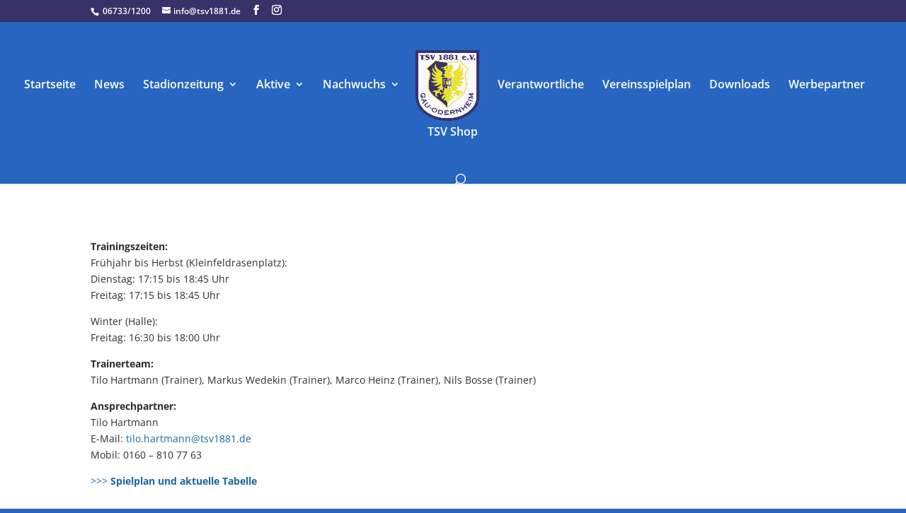

--- FILE ---
content_type: text/css
request_url: http://fussball-tsv1881.de/wp-content/themes/di-sport/style.css?ver=6.9
body_size: 680
content:
/* 
Theme Name: DI Sport
Description: Childtheme 
Author: Designers Inn 
Template: di-basis 
Version: 1.3 
*/

h1 {
  font-weight: 300;
  letter-spacing: -1px;
} 

.box_background_grey {
    padding: 20px;
    margin: 100px auto;
    background: rgba(5, 5, 5, 0.4) none repeat scroll 0% 0%;
}

.box_background_light {
    padding: 20px;
    background-color: #f5f4f4;
}

.box_background_light_img {
    padding: 20px;
    margin: 0px !important;
    background-color: #f5f4f4;
}

.box_background_green_img {
    background: rgba(50, 72, 50, 0.7) none repeat scroll 0% 0%;
    padding: 20px;
}

.pad_null {
  padding: 0px !important;
}

.pad_30 {
  padding: 30px !important;
}

.et_pb_divider {
    border-top: 1px dotted rgba(0, 0, 0, 0.1);
    margin: 0px 0px 30px;
}

.et_pb_circle_counter canvas {
    position: absolute;
    top: 8%;
    left: 5%;
}

.et_pb_promo {
    padding: 0px !important;
}

.et_pb_promo_description {
    padding-bottom: 0px;
}

.et_pb_promo_button {
    display: inline-block;
    color: inherit;
    width: 100%;
}

.et_pb_pricing_table_button, .et_pb_promo_button, a.et_pb_more_button, .et_pb_newsletter_button, .comment-reply-link, .form-submit input, .et_pb_contact_submit, .et_pb_contact_reset, .et_password_protected_form .et_submit_button, .single_add_to_cart_button .button {
    font-size: 20px;
    font-weight: 500;
    padding: 6px 0px;
    line-height: 1.7em;
    background: transparent none repeat scroll 0% 0%;
    transition: all 0.2s ease 0s;
    border: 0px;
    position: relative;
}